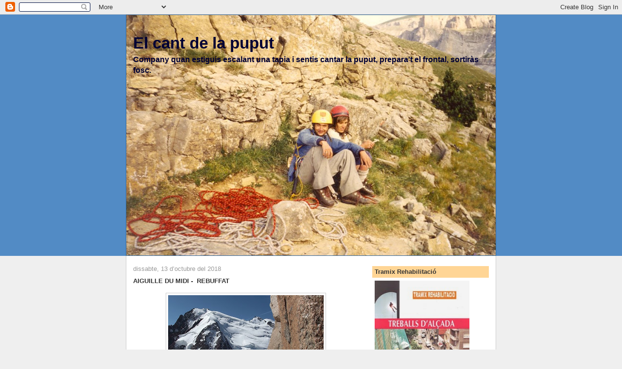

--- FILE ---
content_type: text/html; charset=UTF-8
request_url: https://elcantdelapuput.blogspot.com/2018/10/aiguille-du-midi-rebuffat-super.html
body_size: 14085
content:
<!DOCTYPE html>
<html dir='ltr'>
<head>
<link href='https://www.blogger.com/static/v1/widgets/2944754296-widget_css_bundle.css' rel='stylesheet' type='text/css'/>
<meta content='text/html; charset=UTF-8' http-equiv='Content-Type'/>
<meta content='blogger' name='generator'/>
<link href='https://elcantdelapuput.blogspot.com/favicon.ico' rel='icon' type='image/x-icon'/>
<link href='http://elcantdelapuput.blogspot.com/2018/10/aiguille-du-midi-rebuffat-super.html' rel='canonical'/>
<link rel="alternate" type="application/atom+xml" title="El cant de la puput - Atom" href="https://elcantdelapuput.blogspot.com/feeds/posts/default" />
<link rel="alternate" type="application/rss+xml" title="El cant de la puput - RSS" href="https://elcantdelapuput.blogspot.com/feeds/posts/default?alt=rss" />
<link rel="service.post" type="application/atom+xml" title="El cant de la puput - Atom" href="https://www.blogger.com/feeds/728413841991797850/posts/default" />

<link rel="alternate" type="application/atom+xml" title="El cant de la puput - Atom" href="https://elcantdelapuput.blogspot.com/feeds/5014556030119914057/comments/default" />
<!--Can't find substitution for tag [blog.ieCssRetrofitLinks]-->
<link href='https://blogger.googleusercontent.com/img/b/R29vZ2xl/AVvXsEiXtEkjez1awW1WtG_-aTtLAmTdaKhl0iCPqkQ5ER7qDC8LcVZsCeLyqKdXRzM12tJ-NDcvnkvo0K7Byd58WWdebFx4SywDdeH1N7UsR3I8WT3ZoPtAEUJDRWMLdkHxHo99IAStec7n8ZM/s320/00011%25281%2529.jpg' rel='image_src'/>
<meta content='http://elcantdelapuput.blogspot.com/2018/10/aiguille-du-midi-rebuffat-super.html' property='og:url'/>
<meta content='El cant de la puput' property='og:title'/>
<meta content='AIGUILLE DU MIDI -  REBUFFAT         Super clàssica als Alps, roca i entorn excepcionals.             L&#39;aresta que ens porta a peu de via.  ...' property='og:description'/>
<meta content='https://blogger.googleusercontent.com/img/b/R29vZ2xl/AVvXsEiXtEkjez1awW1WtG_-aTtLAmTdaKhl0iCPqkQ5ER7qDC8LcVZsCeLyqKdXRzM12tJ-NDcvnkvo0K7Byd58WWdebFx4SywDdeH1N7UsR3I8WT3ZoPtAEUJDRWMLdkHxHo99IAStec7n8ZM/w1200-h630-p-k-no-nu/00011%25281%2529.jpg' property='og:image'/>
<title>El cant de la puput</title>
<style id='page-skin-1' type='text/css'><!--
/*
-----------------------------------------------
Blogger Template Style
Name:     Denim
Designer: Darren Delaye
URL:      www.DarrenDelaye.com
Date:     11 Jul 2006
-----------------------------------------------
*/
body {
background: #efefef;
margin: 0;
padding: 0px;
font: x-small Verdana, Arial;
text-align: center;
color: #333333;
font-size/* */:/**/small;
font-size: /**/small;
}
a:link {
color: #336699;
}
a:visited {
color: #336699;
}
a img {
border-width: 0;
}
#outer-wrapper {
font: normal normal 99% Verdana, sans-serif;
}
/* Header
----------------------------------------------- */
#header-wrapper {
margin:0;
padding: 0;
background-color: #528bc5;
text-align: left;
}
#header {
width: 760px;
margin: 0 auto;
background-color: #336699;
border: 1px solid #336699;
color: #000033;
padding: 0;
font: normal bold 254% Trebuchet, Trebuchet MS, Arial, sans-serif;
}
h1.title {
padding-top: 38px;
margin: 0 14px .1em;
line-height: 1.2em;
font-size: 100%;
}
h1.title a, h1.title a:visited {
color: #000033;
text-decoration: none;
}
#header .description {
display: block;
margin: 0 14px;
padding: 0 0 40px;
line-height: 1.4em;
font-size: 50%;
}
/* Content
----------------------------------------------- */
.clear {
clear: both;
}
#content-wrapper {
width: 760px;
margin: 0 auto;
padding: 0 0 15px;
text-align: left;
background-color: #ffffff;
border: 1px solid #cccccc;
border-top: 0;
}
#main-wrapper {
margin-left: 14px;
width: 464px;
float: left;
background-color: #ffffff;
display: inline;       /* fix for doubling margin in IE */
word-wrap: break-word; /* fix for long text breaking sidebar float in IE */
overflow: hidden;      /* fix for long non-text content breaking IE sidebar float */
}
#sidebar-wrapper {
margin-right: 14px;
width: 240px;
float: right;
background-color: #ffffff;
display: inline;       /* fix for doubling margin in IE */
word-wrap: break-word; /* fix for long text breaking sidebar float in IE */
overflow: hidden;      /* fix for long non-text content breaking IE sidebar float */
}
/* Headings
----------------------------------------------- */
h2, h3 {
margin: 0;
}
/* Posts
----------------------------------------------- */
.date-header {
margin: 1.5em 0 0;
font-weight: normal;
color: #999999;
font-size: 100%;
}
.post {
margin: 0 0 1.5em;
padding-bottom: 1.5em;
}
.post-title {
margin: 0;
padding: 0;
font-size: 125%;
font-weight: bold;
line-height: 1.1em;
}
.post-title a, .post-title a:visited, .post-title strong {
text-decoration: none;
color: #333333;
font-weight: bold;
}
.post div {
margin: 0 0 .75em;
line-height: 1.3em;
}
.post-footer {
margin: -.25em 0 0;
color: #333333;
font-size: 87%;
}
.post-footer .span {
margin-right: .3em;
}
.post img, table.tr-caption-container {
padding: 4px;
border: 1px solid #cccccc;
}
.tr-caption-container img {
border: none;
padding: 0;
}
.post blockquote {
margin: 1em 20px;
}
.post blockquote p {
margin: .75em 0;
}
/* Comments
----------------------------------------------- */
#comments h4 {
margin: 1em 0;
color: #999999;
}
#comments h4 strong {
font-size: 110%;
}
#comments-block {
margin: 1em 0 1.5em;
line-height: 1.3em;
}
#comments-block dt {
margin: .5em 0;
}
#comments-block dd {
margin: .25em 0 0;
}
#comments-block dd.comment-footer {
margin: -.25em 0 2em;
line-height: 1.4em;
font-size: 78%;
}
#comments-block dd p {
margin: 0 0 .75em;
}
.deleted-comment {
font-style:italic;
color:gray;
}
.feed-links {
clear: both;
line-height: 2.5em;
}
#blog-pager-newer-link {
float: left;
}
#blog-pager-older-link {
float: right;
}
#blog-pager {
text-align: center;
}
/* Sidebar Content
----------------------------------------------- */
.sidebar h2 {
margin: 1.6em 0 .5em;
padding: 4px 5px;
background-color: #ffd595;
font-size: 100%;
color: #333333;
}
.sidebar ul {
margin: 0;
padding: 0;
list-style: none;
}
.sidebar li {
margin: 0;
padding-top: 0;
padding-right: 0;
padding-bottom: .5em;
padding-left: 15px;
text-indent: -15px;
line-height: 1.5em;
}
.sidebar {
color: #333333;
line-height:1.3em;
}
.sidebar .widget {
margin-bottom: 1em;
}
.sidebar .widget-content {
margin: 0 5px;
}
/* Profile
----------------------------------------------- */
.profile-img {
float: left;
margin-top: 0;
margin-right: 5px;
margin-bottom: 5px;
margin-left: 0;
padding: 4px;
border: 1px solid #cccccc;
}
.profile-data {
margin:0;
text-transform:uppercase;
letter-spacing:.1em;
font-weight: bold;
line-height: 1.6em;
font-size: 78%;
}
.profile-datablock {
margin:.5em 0 .5em;
}
.profile-textblock {
margin: 0.5em 0;
line-height: 1.6em;
}
/* Footer
----------------------------------------------- */
#footer {
clear: both;
text-align: center;
color: #333333;
}
#footer .widget {
margin:.5em;
padding-top: 20px;
font-size: 85%;
line-height: 1.5em;
text-align: left;
}

--></style>
<link href='https://www.blogger.com/dyn-css/authorization.css?targetBlogID=728413841991797850&amp;zx=a333e9b1-3059-43b4-b5d6-cdda6f1eb430' media='none' onload='if(media!=&#39;all&#39;)media=&#39;all&#39;' rel='stylesheet'/><noscript><link href='https://www.blogger.com/dyn-css/authorization.css?targetBlogID=728413841991797850&amp;zx=a333e9b1-3059-43b4-b5d6-cdda6f1eb430' rel='stylesheet'/></noscript>
<meta name='google-adsense-platform-account' content='ca-host-pub-1556223355139109'/>
<meta name='google-adsense-platform-domain' content='blogspot.com'/>

</head>
<body>
<div class='navbar section' id='navbar'><div class='widget Navbar' data-version='1' id='Navbar1'><script type="text/javascript">
    function setAttributeOnload(object, attribute, val) {
      if(window.addEventListener) {
        window.addEventListener('load',
          function(){ object[attribute] = val; }, false);
      } else {
        window.attachEvent('onload', function(){ object[attribute] = val; });
      }
    }
  </script>
<div id="navbar-iframe-container"></div>
<script type="text/javascript" src="https://apis.google.com/js/platform.js"></script>
<script type="text/javascript">
      gapi.load("gapi.iframes:gapi.iframes.style.bubble", function() {
        if (gapi.iframes && gapi.iframes.getContext) {
          gapi.iframes.getContext().openChild({
              url: 'https://www.blogger.com/navbar/728413841991797850?po\x3d5014556030119914057\x26origin\x3dhttps://elcantdelapuput.blogspot.com',
              where: document.getElementById("navbar-iframe-container"),
              id: "navbar-iframe"
          });
        }
      });
    </script><script type="text/javascript">
(function() {
var script = document.createElement('script');
script.type = 'text/javascript';
script.src = '//pagead2.googlesyndication.com/pagead/js/google_top_exp.js';
var head = document.getElementsByTagName('head')[0];
if (head) {
head.appendChild(script);
}})();
</script>
</div></div>
<div id='outer-wrapper'><div id='wrap2'>
<!-- skip links for text browsers -->
<span id='skiplinks' style='display:none;'>
<a href='#main'>skip to main </a> |
      <a href='#sidebar'>skip to sidebar</a>
</span>
<div id='header-wrapper'>
<div class='header section' id='header'><div class='widget Header' data-version='1' id='Header1'>
<div id='header-inner' style='background-image: url("https://blogger.googleusercontent.com/img/b/R29vZ2xl/AVvXsEgq19_fZODAkOkdWLvhO8lozLJwfy664oL_TZYlkdfL1drLhQ8QwMk1gf5AOMtynQ7R11vhTfTlBdrrW4H1_PKTvHjwpAN0j9mdfegTszx6K40DVjIFr-m7SpzU4zkL-FWhoa72zwMJOPY/s760/escanear0017.jpg"); background-position: left; width: 760px; min-height: 495px; _height: 495px; background-repeat: no-repeat; '>
<div class='titlewrapper' style='background: transparent'>
<h1 class='title' style='background: transparent; border-width: 0px'>
<a href='https://elcantdelapuput.blogspot.com/'>
El cant de la puput
</a>
</h1>
</div>
<div class='descriptionwrapper'>
<p class='description'><span>Company quan estiguis escalant una tapia i sentis cantar la puput, prepara't el frontal, sortiràs fosc.</span></p>
</div>
</div>
</div></div>
</div>
<div id='content-wrapper'>
<div id='crosscol-wrapper' style='text-align:center'>
<div class='crosscol no-items section' id='crosscol'></div>
</div>
<div id='main-wrapper'>
<div class='main section' id='main'><div class='widget Blog' data-version='1' id='Blog1'>
<div class='blog-posts hfeed'>

          <div class="date-outer">
        
<h2 class='date-header'><span>dissabte, 13 d&#8217;octubre del 2018</span></h2>

          <div class="date-posts">
        
<div class='post-outer'>
<div class='post hentry uncustomized-post-template' itemprop='blogPost' itemscope='itemscope' itemtype='http://schema.org/BlogPosting'>
<meta content='https://blogger.googleusercontent.com/img/b/R29vZ2xl/AVvXsEiXtEkjez1awW1WtG_-aTtLAmTdaKhl0iCPqkQ5ER7qDC8LcVZsCeLyqKdXRzM12tJ-NDcvnkvo0K7Byd58WWdebFx4SywDdeH1N7UsR3I8WT3ZoPtAEUJDRWMLdkHxHo99IAStec7n8ZM/s320/00011%25281%2529.jpg' itemprop='image_url'/>
<meta content='728413841991797850' itemprop='blogId'/>
<meta content='5014556030119914057' itemprop='postId'/>
<a name='5014556030119914057'></a>
<div class='post-header'>
<div class='post-header-line-1'></div>
</div>
<div class='post-body entry-content' id='post-body-5014556030119914057' itemprop='description articleBody'>
<b>AIGUILLE DU MIDI -&nbsp; REBUFFAT</b><br />
<br />
<div class="separator" style="clear: both; text-align: center;">
<a href="https://blogger.googleusercontent.com/img/b/R29vZ2xl/AVvXsEiXtEkjez1awW1WtG_-aTtLAmTdaKhl0iCPqkQ5ER7qDC8LcVZsCeLyqKdXRzM12tJ-NDcvnkvo0K7Byd58WWdebFx4SywDdeH1N7UsR3I8WT3ZoPtAEUJDRWMLdkHxHo99IAStec7n8ZM/s1600/00011%25281%2529.jpg" imageanchor="1" style="margin-left: 1em; margin-right: 1em;"><img border="0" data-original-height="900" data-original-width="1600" height="180" src="https://blogger.googleusercontent.com/img/b/R29vZ2xl/AVvXsEiXtEkjez1awW1WtG_-aTtLAmTdaKhl0iCPqkQ5ER7qDC8LcVZsCeLyqKdXRzM12tJ-NDcvnkvo0K7Byd58WWdebFx4SywDdeH1N7UsR3I8WT3ZoPtAEUJDRWMLdkHxHo99IAStec7n8ZM/s320/00011%25281%2529.jpg" width="320" /></a></div>
<br />
<br />
<br />
<br />
Super clàssica als Alps, roca i entorn excepcionals.<br />
<br />
<div class="separator" style="clear: both; text-align: center;">
</div>
<br />
<div class="separator" style="clear: both; text-align: center;">
<a href="https://blogger.googleusercontent.com/img/b/R29vZ2xl/AVvXsEguLcE6kLNPGiHsRAkyg70HdqNK0TXBApd1Sk6MO8_j97V_QWy85a-AyF0T8_vqdsXuyxXziTGcQOg1ztOiJFDZNaVEz0xc-UjSu18l6Icw56CGHEfxIpOZqJCBHJ1Zig7in6BB_FxKy64/s1600/00019%25283%2529.jpg" imageanchor="1" style="margin-left: 1em; margin-right: 1em;"><img border="0" data-original-height="900" data-original-width="1600" height="180" src="https://blogger.googleusercontent.com/img/b/R29vZ2xl/AVvXsEguLcE6kLNPGiHsRAkyg70HdqNK0TXBApd1Sk6MO8_j97V_QWy85a-AyF0T8_vqdsXuyxXziTGcQOg1ztOiJFDZNaVEz0xc-UjSu18l6Icw56CGHEfxIpOZqJCBHJ1Zig7in6BB_FxKy64/s320/00019%25283%2529.jpg" width="320" /></a></div>
&nbsp; &nbsp;<br />
L'aresta que ens porta a peu de via.<br />
<br />
<div class="separator" style="clear: both; text-align: center;">
<a href="https://blogger.googleusercontent.com/img/b/R29vZ2xl/AVvXsEjrMO6VgmjbQtQJO0baD8T-V9BtejCHCpq2rDn3znMQTTE5soYAFkHiu5SdgPqiAOyWOTt1iCudNGq99CJWSJm2v0VMwTDh_EgUduoRiTaqqDp6bG5XSLxZP2bf-h5E7wbWdcY6sXbfGBo/s1600/00008%25282%2529.jpg" imageanchor="1" style="margin-left: 1em; margin-right: 1em;"><img border="0" data-original-height="900" data-original-width="1600" height="180" src="https://blogger.googleusercontent.com/img/b/R29vZ2xl/AVvXsEjrMO6VgmjbQtQJO0baD8T-V9BtejCHCpq2rDn3znMQTTE5soYAFkHiu5SdgPqiAOyWOTt1iCudNGq99CJWSJm2v0VMwTDh_EgUduoRiTaqqDp6bG5XSLxZP2bf-h5E7wbWdcY6sXbfGBo/s320/00008%25282%2529.jpg" width="320" /></a></div>
<br />
<br />
<br />
<br />
Sota el famós sostre.<br />
<br />
<div class="separator" style="clear: both; text-align: center;">
<a href="https://blogger.googleusercontent.com/img/b/R29vZ2xl/AVvXsEijCClSGcr1JkZBDK7cMYsR-9yBYHlPzem91nXzn9gMSIYa1INhSzHv5uh0yMlKRZq_gHbMgw8SHw1Amcu-D_Et2H8Z5uolxHxR3LjZMp_0Bu7OZHFDm7b2ZnjAaDSLA3nzzmM9NL-0Lig/s1600/00011%25285%2529.jpg" imageanchor="1" style="margin-left: 1em; margin-right: 1em;"><img border="0" data-original-height="900" data-original-width="1600" height="180" src="https://blogger.googleusercontent.com/img/b/R29vZ2xl/AVvXsEijCClSGcr1JkZBDK7cMYsR-9yBYHlPzem91nXzn9gMSIYa1INhSzHv5uh0yMlKRZq_gHbMgw8SHw1Amcu-D_Et2H8Z5uolxHxR3LjZMp_0Bu7OZHFDm7b2ZnjAaDSLA3nzzmM9NL-0Lig/s320/00011%25285%2529.jpg" width="320" /></a></div>
<br />
La tirada de la fissura en "S".<br />
<br />
<div class="separator" style="clear: both; text-align: center;">
<a href="https://blogger.googleusercontent.com/img/b/R29vZ2xl/AVvXsEiMlLfDgdTTmL2tcuRB6490N6iiz0rnkdyORD6YR-m3NAuQoGvRSDr-ZS2EYfN8twtBcCohXZjhbn62zs5-1Fr26v4P16ZzLCYyHnjPlYh2x6Ko8y_J4bbo3lUbkMu9-aZY4MWNJTvCNrM/s1600/00011%25283%2529.jpg" imageanchor="1" style="margin-left: 1em; margin-right: 1em;"><img border="0" data-original-height="900" data-original-width="1600" height="180" src="https://blogger.googleusercontent.com/img/b/R29vZ2xl/AVvXsEiMlLfDgdTTmL2tcuRB6490N6iiz0rnkdyORD6YR-m3NAuQoGvRSDr-ZS2EYfN8twtBcCohXZjhbn62zs5-1Fr26v4P16ZzLCYyHnjPlYh2x6Ko8y_J4bbo3lUbkMu9-aZY4MWNJTvCNrM/s320/00011%25283%2529.jpg" width="320" /></a></div>
<br />
<div class="separator" style="clear: both; text-align: center;">
<a href="https://blogger.googleusercontent.com/img/b/R29vZ2xl/AVvXsEh3i34Wjqjs9RR917wvNcXntP-uSV20jEswmdoJH5SZwUpF3SysS0L4HnStj9I9L-ygAg68FQKMzcmXcoa8zwZfL0T_IVgOFgBKRr4YmKGyIjXuJ8McMYbFkz1o3X4ctKGnV3gdRkV4Ko4/s1600/00012%25284%2529.jpg" imageanchor="1" style="margin-left: 1em; margin-right: 1em;"><img border="0" data-original-height="900" data-original-width="1600" height="180" src="https://blogger.googleusercontent.com/img/b/R29vZ2xl/AVvXsEh3i34Wjqjs9RR917wvNcXntP-uSV20jEswmdoJH5SZwUpF3SysS0L4HnStj9I9L-ygAg68FQKMzcmXcoa8zwZfL0T_IVgOFgBKRr4YmKGyIjXuJ8McMYbFkz1o3X4ctKGnV3gdRkV4Ko4/s320/00012%25284%2529.jpg" width="320" /></a></div>
<br />
<div class="separator" style="clear: both; text-align: center;">
<a href="https://blogger.googleusercontent.com/img/b/R29vZ2xl/AVvXsEgpSeNLVzWix_aGEcphZefTTIJZee5H321iB1uz2f-o6ZPymm76l_MCiPPFoKMT_un2hY2wVSgcaDUj9YkBD1tSPQg1jvZcOuAspgeiwFr17a0DrjIG4bmqiPdBCRDMd7HGdL1Erdl0TDQ/s1600/00014%25281%2529.jpg" imageanchor="1" style="margin-left: 1em; margin-right: 1em;"><img border="0" data-original-height="900" data-original-width="1600" height="180" src="https://blogger.googleusercontent.com/img/b/R29vZ2xl/AVvXsEgpSeNLVzWix_aGEcphZefTTIJZee5H321iB1uz2f-o6ZPymm76l_MCiPPFoKMT_un2hY2wVSgcaDUj9YkBD1tSPQg1jvZcOuAspgeiwFr17a0DrjIG4bmqiPdBCRDMd7HGdL1Erdl0TDQ/s320/00014%25281%2529.jpg" width="320" /></a></div>
<br />
<br />
<br />
<div class="separator" style="clear: both; text-align: center;">
<a href="https://blogger.googleusercontent.com/img/b/R29vZ2xl/AVvXsEgtW3jqL8RDgVXK6uhR7wimvTlrZ_xgojdHcxJpc5MIVEiJh3Uz0VFVP4fERfflE_tZ-bHW2Xf4I-FTMj_Gou2oF9bIkxt-LUB_lDMWL1XJ3onTCGqcv_R7gzZTSfRAyoGWpCuG9t3i1Q8/s1600/00015%25283%2529.jpg" imageanchor="1" style="margin-left: 1em; margin-right: 1em;"><img border="0" data-original-height="900" data-original-width="1600" height="180" src="https://blogger.googleusercontent.com/img/b/R29vZ2xl/AVvXsEgtW3jqL8RDgVXK6uhR7wimvTlrZ_xgojdHcxJpc5MIVEiJh3Uz0VFVP4fERfflE_tZ-bHW2Xf4I-FTMj_Gou2oF9bIkxt-LUB_lDMWL1XJ3onTCGqcv_R7gzZTSfRAyoGWpCuG9t3i1Q8/s320/00015%25283%2529.jpg" width="320" /></a></div>
<br />
Vista de l'aresta de les Còsmiques.<br />
<br />
<div class="separator" style="clear: both; text-align: center;">
<a href="https://blogger.googleusercontent.com/img/b/R29vZ2xl/AVvXsEhJcZ4l0kJ5SVbY1cKXhkV2AAvaTzivgTXt03ab67JieOTvq73ioDXppeG1j1VCl_MxLs5fg-3VI9YDPSA4UV8SYd-NTiZhdBTyw3i8BrkDSW0r74YvDFwkMEPpoAcIjc2WGpM2bXrqUlg/s1600/00017%25284%2529.jpg" imageanchor="1" style="margin-left: 1em; margin-right: 1em;"><img border="0" data-original-height="900" data-original-width="1600" height="180" src="https://blogger.googleusercontent.com/img/b/R29vZ2xl/AVvXsEhJcZ4l0kJ5SVbY1cKXhkV2AAvaTzivgTXt03ab67JieOTvq73ioDXppeG1j1VCl_MxLs5fg-3VI9YDPSA4UV8SYd-NTiZhdBTyw3i8BrkDSW0r74YvDFwkMEPpoAcIjc2WGpM2bXrqUlg/s320/00017%25284%2529.jpg" width="320" /></a></div>
&nbsp;Des de dalt del cim un petit rapel ens portarà als miradors on ens esperen els companys.&nbsp; <br />
<div style='clear: both;'></div>
</div>
<div class='post-footer'>
<div class='post-footer-line post-footer-line-1'>
<span class='post-author vcard'>
Publicat per
<span class='fn' itemprop='author' itemscope='itemscope' itemtype='http://schema.org/Person'>
<meta content='https://www.blogger.com/profile/06141295877905656434' itemprop='url'/>
<a class='g-profile' href='https://www.blogger.com/profile/06141295877905656434' rel='author' title='author profile'>
<span itemprop='name'>la puput</span>
</a>
</span>
</span>
<span class='post-timestamp'>
a
<meta content='http://elcantdelapuput.blogspot.com/2018/10/aiguille-du-midi-rebuffat-super.html' itemprop='url'/>
<a class='timestamp-link' href='https://elcantdelapuput.blogspot.com/2018/10/aiguille-du-midi-rebuffat-super.html' rel='bookmark' title='permanent link'><abbr class='published' itemprop='datePublished' title='2018-10-13T09:52:00-07:00'>9:52</abbr></a>
</span>
<span class='post-comment-link'>
</span>
<span class='post-icons'>
<span class='item-action'>
<a href='https://www.blogger.com/email-post/728413841991797850/5014556030119914057' title='Enviar missatge per correu electrònic'>
<img alt='' class='icon-action' height='13' src='https://resources.blogblog.com/img/icon18_email.gif' width='18'/>
</a>
</span>
<span class='item-control blog-admin pid-1818196782'>
<a href='https://www.blogger.com/post-edit.g?blogID=728413841991797850&postID=5014556030119914057&from=pencil' title='Modificar el missatge'>
<img alt='' class='icon-action' height='18' src='https://resources.blogblog.com/img/icon18_edit_allbkg.gif' width='18'/>
</a>
</span>
</span>
<div class='post-share-buttons goog-inline-block'>
</div>
</div>
<div class='post-footer-line post-footer-line-2'>
<span class='post-labels'>
</span>
</div>
<div class='post-footer-line post-footer-line-3'>
<span class='post-location'>
</span>
</div>
</div>
</div>
<div class='comments' id='comments'>
<a name='comments'></a>
<h4>1 comentari:</h4>
<div id='Blog1_comments-block-wrapper'>
<dl class='avatar-comment-indent' id='comments-block'>
<dt class='comment-author ' id='c2732455337630176613'>
<a name='c2732455337630176613'></a>
<div class="avatar-image-container avatar-stock"><span dir="ltr"><img src="//resources.blogblog.com/img/blank.gif" width="35" height="35" alt="" title="An&ograve;nim">

</span></div>
Anònim
ha dit...
</dt>
<dd class='comment-body' id='Blog1_cmt-2732455337630176613'>
<p>
Hello Everybody,<br />My name is Mrs Sharon Sim. I live in Singapore and i am a happy woman today? and i told my self that any lender that rescue my family from our poor situation, i will refer any person that is looking for loan to him, he gave me happiness to me and my family, i was in need of a loan of $250,000.00 to start my life all over as i am a single mother with 3 kids I met this honest and GOD fearing man loan lender that help me with a loan of $250,000.00 SG. Dollar, he is a GOD fearing man, if you are in need of loan and you will pay back the loan please contact him tell him that is Mrs Sharon, that refer you to him. contact Dr Purva Pius, call/whats-App Contact Number +918929509036 via email:(urgentloan22@gmail.com) Thank you.
</p>
</dd>
<dd class='comment-footer'>
<span class='comment-timestamp'>
<a href='https://elcantdelapuput.blogspot.com/2018/10/aiguille-du-midi-rebuffat-super.html?showComment=1556775125291#c2732455337630176613' title='comment permalink'>
1 de maig del 2019, a les 22:32
</a>
<span class='item-control blog-admin pid-610298922'>
<a class='comment-delete' href='https://www.blogger.com/comment/delete/728413841991797850/2732455337630176613' title='Suprimeix el comentari'>
<img src='https://resources.blogblog.com/img/icon_delete13.gif'/>
</a>
</span>
</span>
</dd>
</dl>
</div>
<p class='comment-footer'>
<a href='https://www.blogger.com/comment/fullpage/post/728413841991797850/5014556030119914057' onclick=''>Publica un comentari a l'entrada</a>
</p>
</div>
</div>

        </div></div>
      
</div>
<div class='blog-pager' id='blog-pager'>
<span id='blog-pager-newer-link'>
<a class='blog-pager-newer-link' href='https://elcantdelapuput.blogspot.com/2019/10/blog-post.html' id='Blog1_blog-pager-newer-link' title='Entrada més recent'>Entrada més recent</a>
</span>
<span id='blog-pager-older-link'>
<a class='blog-pager-older-link' href='https://elcantdelapuput.blogspot.com/2018/09/la-peigne-lepidopteres-bonica-escalada.html' id='Blog1_blog-pager-older-link' title='Entrada més antiga'>Entrada més antiga</a>
</span>
<a class='home-link' href='https://elcantdelapuput.blogspot.com/'>Inici</a>
</div>
<div class='clear'></div>
<div class='post-feeds'>
<div class='feed-links'>
Subscriure's a:
<a class='feed-link' href='https://elcantdelapuput.blogspot.com/feeds/5014556030119914057/comments/default' target='_blank' type='application/atom+xml'>Comentaris del missatge (Atom)</a>
</div>
</div>
</div></div>
</div>
<div id='sidebar-wrapper'>
<div class='sidebar section' id='sidebar'><div class='widget Image' data-version='1' id='Image1'>
<h2>Tramix Rehabilitació</h2>
<div class='widget-content'>
<a href='http://tramixrehabilitacio.com/inici/'>
<img alt='Tramix Rehabilitació' height='240' id='Image1_img' src='https://blogger.googleusercontent.com/img/b/R29vZ2xl/AVvXsEj0UxCsBtZjay1ULUryyRsrabSWypmH7suxMupFl8jFPdVBIAWnjG9pZBTpoXC6q7kC6NGvk0sQ-osFP8CMT07-wvRYx7hftfarZsxE-hPG4LYs-fKAyc8xvdfe0zhbL1L4EFpeDcCPRdw/s1600/Tramix+r2.jpg' width='195'/>
</a>
<br/>
</div>
<div class='clear'></div>
</div><div class='widget BlogList' data-version='1' id='BlogList1'>
<h2 class='title'>rocacalenta.com</h2>
<div class='widget-content'>
<div class='blog-list-container' id='BlogList1_container'>
<ul id='BlogList1_blogs'>
<li style='display: block;'>
<div class='blog-icon'>
<img data-lateloadsrc='https://lh3.googleusercontent.com/blogger_img_proxy/AEn0k_uO9OtbCY318hgP0s1CpjKqePJnBO73cpv6ZI_opKBzQqGOmOJ9IS-LWYdF6JiE8GKLe2zItWhk8WRG3wPuy-toyn1IY0N5NhC9Hs7jBWzY=s16-w16-h16' height='16' width='16'/>
</div>
<div class='blog-content'>
<div class='blog-title'>
<a href='https://jaumegrimp2.blogspot.com/' target='_blank'>
Jaumegrimp 2</a>
</div>
<div class='item-content'>
<div class='item-thumbnail'>
<a href='https://jaumegrimp2.blogspot.com/' target='_blank'>
<img alt='' border='0' height='72' src='https://blogger.googleusercontent.com/img/b/R29vZ2xl/AVvXsEh1S963zgdp_XN510SS8aNPxk_Q6AZkgxr48Y_dOUeBAHRvWOBdSpZP1yCtafjzcYMu_Yg_8nyycf8-HBdrOhvwhhbJo4lTGjhqlf9KhkVjdRqOOqiUn4X320qg3pBxH3iUx_irRzdrdJZWElWT90RIqwlePGmru2asqY-DEXAFih-D2fBKOgs1x6fanS-_/s72-w640-h480-c/IMG_8811.JPG' width='72'/>
</a>
</div>
<span class='item-title'>
<a href='https://jaumegrimp2.blogspot.com/2026/01/vidal-farreny-al-cilindre-entrant-pel.html' target='_blank'>
Vidal - Farreny al Cilindre entrant pel Cilindret, via Per la Canalla. 
24-01-2025.
</a>
</span>
</div>
</div>
<div style='clear: both;'></div>
</li>
<li style='display: block;'>
<div class='blog-icon'>
<img data-lateloadsrc='https://lh3.googleusercontent.com/blogger_img_proxy/AEn0k_uQ0didC4f7QkitXHjIMbiSyHTIfpruSfelA9LuwUBKoj9AFedQS6LW6RUyK6iPfJ5GUJI-JBXzCYAh8bGV8FlfEH1tjdn-=s16-w16-h16' height='16' width='16'/>
</div>
<div class='blog-content'>
<div class='blog-title'>
<a href='https://rocacalenta.com' target='_blank'>
Roca Calenta</a>
</div>
<div class='item-content'>
<span class='item-title'>
<a href='https://rocacalenta.com/2026/01/tourism.html' target='_blank'>
Tourism a la Roca de sobre l&#8217;estació superior del funicular (Montserrat)
</a>
</span>
</div>
</div>
<div style='clear: both;'></div>
</li>
<li style='display: block;'>
<div class='blog-icon'>
<img data-lateloadsrc='https://lh3.googleusercontent.com/blogger_img_proxy/AEn0k_udQ2PI3Gn_oD2rGpqi-LSL2-nNsz6h9nbkIwCHw2kwglkrnPVpO_ofmVDHFAvV6nlQbamSSPsiPLpl49FuBIU0WAovIHfuJwCKGb44HAhx8Rk_=s16-w16-h16' height='16' width='16'/>
</div>
<div class='blog-content'>
<div class='blog-title'>
<a href='https://fuertescabassa.blogspot.com/' target='_blank'>
Manel&Ita</a>
</div>
<div class='item-content'>
<div class='item-thumbnail'>
<a href='https://fuertescabassa.blogspot.com/' target='_blank'>
<img alt='' border='0' height='72' src='https://blogger.googleusercontent.com/img/b/R29vZ2xl/AVvXsEgtpQAda9EMSI_q81hpUvBjU6h6uqZw2_bJTf5cteZUAl7Q44ODCgV29NvuKBABwYGdbJp6EQ6wGbCCyk1tGktQNOAANriHSAc8y2Rp6zYp1lbtW4xrvvvaPSLTRa-U7tN-1zn_Aq9-8UDzcEeiNZKZNebPKjd-jZ5ZxK-HDL8JofnKwBN853PbiJOXwZo/s72-w480-h640-c/Montserrat_-_Collbato%CC%81_-_Els_Graus-_Via_Joc_de_Nens_entrant_per_la_Via_Cami%CC%81_Esbardissat_-_Manel_&_Ita.jpg' width='72'/>
</a>
</div>
<span class='item-title'>
<a href='https://fuertescabassa.blogspot.com/2026/01/via-joc-de-nens-entrant-per-la-via-cami.html' target='_blank'>
Via Joc de Nens entrant per la via Camí Esbardissat - Els Graus - Collbató 
- Montserrat - 15/01/2026
</a>
</span>
</div>
</div>
<div style='clear: both;'></div>
</li>
<li style='display: block;'>
<div class='blog-icon'>
<img data-lateloadsrc='https://lh3.googleusercontent.com/blogger_img_proxy/AEn0k_veDO1t4u5h60KJaYzHvMclQop7UgIhfDQIW06kAJgvfTr1WGg6xfSBLqiWx4UVf0RCjJ74ybDj1gEEaU624mbL_X_R_HYCVMjY-4FEUQp6=s16-w16-h16' height='16' width='16'/>
</div>
<div class='blog-content'>
<div class='blog-title'>
<a href='http://festadelpaca.blogspot.com/' target='_blank'>
LA FESTA DEL PACA</a>
</div>
<div class='item-content'>
<div class='item-thumbnail'>
<a href='http://festadelpaca.blogspot.com/' target='_blank'>
<img alt='' border='0' height='72' src='https://blogger.googleusercontent.com/img/b/R29vZ2xl/AVvXsEi56oAmNiQkC4UYV01PGV4iDhpWGHFLOG6KomzSMHW4KCXmvLE7wVv7mIvbjuz2c1mM5lx0YASkG9UCcMpkNg-o-O9qkztbuzbJpv2dUF0WpulfNpLub1pko1JW5YruSWeDQRFTzLakO9T9ByF3xUeRJIvcsMP8KHJIoL33F5FrHMybuBmGeXzHN3Ptz6Du/s72-c/20250911_111602.jpg' width='72'/>
</a>
</div>
<span class='item-title'>
<a href='http://festadelpaca.blogspot.com/2025/11/les-agulles-doden.html' target='_blank'>
LES AGULLES D,ODEN
</a>
</span>
</div>
</div>
<div style='clear: both;'></div>
</li>
<li style='display: block;'>
<div class='blog-icon'>
<img data-lateloadsrc='https://lh3.googleusercontent.com/blogger_img_proxy/AEn0k_sojKrNP1yeNYG60CE2k42ZQvWa8evqTl7WJGrrSsanwIOYU4s-8CPXzAmw4XuJDguQIUZHNv2RVt-cf6eyUbmZvPz269rHBnkj3UdD=s16-w16-h16' height='16' width='16'/>
</div>
<div class='blog-content'>
<div class='blog-title'>
<a href='https://laliquim.blogspot.com/' target='_blank'>
Escalant pel món</a>
</div>
<div class='item-content'>
<span class='item-title'>
<a href='https://laliquim.blogspot.com/2025/04/rutes-en-bici-de-carretera-per.html' target='_blank'>
RUTES EN BICI DE CARRETERA PER
</a>
</span>
</div>
</div>
<div style='clear: both;'></div>
</li>
</ul>
<div class='clear'></div>
</div>
</div>
</div><div class='widget LinkList' data-version='1' id='LinkList1'>
<h2>Webs d'interés</h2>
<div class='widget-content'>
<ul>
<li><a href='http://tramixrehabilitacio.com/inici/'>Tramix Rehabilitació</a></li>
<li><a href='http://www.tvmountain.com/'>tvmountain</a></li>
<li><a href='http://www.santllors.com/'>Escalades Sant Llorenç</a></li>
<li><a href='http://www.minyons.cat/'>Minyons de Terrassa</a></li>
<li><a href='http://www.ce-terrassa.cat/'>Centre excursionista de Terrassa</a></li>
</ul>
<div class='clear'></div>
</div>
</div><div class='widget LinkList' data-version='1' id='LinkList2'>
<h2>El temps</h2>
<div class='widget-content'>
<ul>
<li><a href='http://www.ohm-chamonix.com/'>Oficina alta muntanya Chamonix</a></li>
<li><a href='http://www.meteo.cat/servmet/index.html'>Meteocat </a></li>
<li><a href='http://freemeteo.com/default.asp?mfvar=CPRAT&pid=306&gid=468902&la=4'>Aemet</a></li>
</ul>
<div class='clear'></div>
</div>
</div><div class='widget HTML' data-version='1' id='HTML1'>
<h2 class='title'>Quina hora és?</h2>
<div class='widget-content'>
<!--- inicio codigo relojesflash.com--->
<table border="0"><tr><td><a href="http://www.relojesflash.com" title="relojes web"><embed style="" width="100" src="//www.relojesflash.com/swf/7.swf" wmode="transparent" height="100" type="application/x-shockwave-flash"><param value="transparent" name="wmode"/></embed></a></td></tr><tr><td align="center"><a href="http://www.relojesflash.com"><img border="0" alt="relojes web gratis" src="https://lh3.googleusercontent.com/blogger_img_proxy/AEn0k_ttVCoguFjX5zPLwbvAHp7Rts2efsSVBQ7oOBF27dLi9glGm9TZ42Nt7pg3yGJr-Sy5yyJjX-8Xu2VztyZ9iD5X8Py5M9qHfKGknhFDM8NzOTxXMz2p=s0-d"></a></td></tr></table>
<!--- fin codigo relojesflash.com--->
</div>
<div class='clear'></div>
</div><div class='widget HTML' data-version='1' id='HTML3'>
<h2 class='title'>Visites</h2>
<div class='widget-content'>
<!-- Codigo contadorgratis.com ver. 4.3 -->
<script language="javascript">
var digit="odw";
var page="f99df718384501d6931a0054ace7e453";
var ide="1224014309";
</script>
<script language="javascript" src="//www.contadorgratis.com/hit.js"></script>
<br/><font size="1"><a href="http://www.contadorgratis.com" target="_blank">Contador gratis</a></font>
<!-- FIN Codigo contadorgratis.com -->
</div>
<div class='clear'></div>
</div></div>
</div>
<!-- spacer for skins that want sidebar and main to be the same height-->
<div class='clear'>&#160;</div>
</div>
<!-- end content-wrapper -->
<div id='footer-wrapper'>
<div class='footer section' id='footer'><div class='widget PopularPosts' data-version='1' id='PopularPosts1'>
<h2>Entrades populars</h2>
<div class='widget-content popular-posts'>
<ul>
<li>
<div class='item-content'>
<div class='item-thumbnail'>
<a href='https://elcantdelapuput.blogspot.com/2015/01/escandalo-publico-la-momia.html' target='_blank'>
<img alt='' border='0' src='https://blogger.googleusercontent.com/img/b/R29vZ2xl/AVvXsEilk4lRk2PJbjxphp-nHd7TOjpfhxTqgxqYCTMrLcubNf-tJfKeopkBoy02yj5fAgcSj3Jbg4E24SsX1kmWE2b08PA1fuZ2mhkIAKcmKUnf80Jvi2W7LDgEVJJjrbbhgeC_h7gAwMYFWIc/w72-h72-p-k-no-nu/10363320_10203916115494642_6924966470298394379_n.jpg'/>
</a>
</div>
<div class='item-title'><a href='https://elcantdelapuput.blogspot.com/2015/01/escandalo-publico-la-momia.html'>ESCANDALO  PUBLICO  A  LA  MÒMIA</a></div>
<div class='item-snippet'>  Magnífic itinerari de la cara sud de la Mòmia, però es que qualsevol itinerari d&#39;aquesta cara és preciós.  Passos bastant obligats i i...</div>
</div>
<div style='clear: both;'></div>
</li>
<li>
<div class='item-content'>
<div class='item-thumbnail'>
<a href='https://elcantdelapuput.blogspot.com/2012/08/blog-post.html' target='_blank'>
<img alt='' border='0' src='https://blogger.googleusercontent.com/img/b/R29vZ2xl/AVvXsEgvFuid4biDW2Xbl2s8BfIT3AJ8jnxYEuB6GR_Fq08bkTHTex0ccPUZee-l1HRdMO8Du7LYHohTNvKqAhsUTBM4zR9s0OBUT3w8-FA8R8izjbjLcdE0KSlaLOuYpMT-L4vdJY-aeEGQN6A/w72-h72-p-k-no-nu/20120809125857(1).jpg'/>
</a>
</div>
<div class='item-title'><a href='https://elcantdelapuput.blogspot.com/2012/08/blog-post.html'>(sense títol)</a></div>
<div class='item-snippet'> Goulotte Chéré       Divertidíssima escalada de gel. Amb el Puji varem agafar a primera hora el telefèric de la Santa Agulla de Midi ( Sant...</div>
</div>
<div style='clear: both;'></div>
</li>
<li>
<div class='item-content'>
<div class='item-thumbnail'>
<a href='https://elcantdelapuput.blogspot.com/2008/10/lagulla-de-la-tempestat.html' target='_blank'>
<img alt='' border='0' src='https://blogger.googleusercontent.com/img/b/R29vZ2xl/AVvXsEjmXQfO9EAhnCV1nTx9MYb97lZmYvgQwldnhBsXx9_5lbJ5O5piWqv5uMzMsJqpl2ukV-nhYp8awtdf5vDMQChTeYoX9GCRyNZJX-u7pECKOebQtb_jy1Szy28F9JdXtVXq0z83_rIYYJI/w72-h72-p-k-no-nu/P1100555.JPG'/>
</a>
</div>
<div class='item-title'><a href='https://elcantdelapuput.blogspot.com/2008/10/lagulla-de-la-tempestat.html'>L'agulla de la tempestat</a></div>
<div class='item-snippet'>El passat 11 d&#39;octubre varem acabar un nou intinerari a la cara nord de l&#39;agulla de la tempestat ( via Llamps i Trons ) .        Pas...</div>
</div>
<div style='clear: both;'></div>
</li>
<li>
<div class='item-content'>
<div class='item-thumbnail'>
<a href='https://elcantdelapuput.blogspot.com/2009/01/gargantua-petites-jorasses.html' target='_blank'>
<img alt='' border='0' src='https://blogger.googleusercontent.com/img/b/R29vZ2xl/AVvXsEhBwUxCTBJLBwURdnd5EldZibu0736QzVkNJt1lcsfmY3-LAWgWzJY6hWyFSOZuqYvr4nxaEx3_hY_fnEgHTeXtbxapWg4OHVKjzxhuqHwH4PIFZ8kFSai8woEhwcU73368fDjp5uDasoY/w72-h72-p-k-no-nu/DSCN0152.JPG'/>
</a>
</div>
<div class='item-title'><a href='https://elcantdelapuput.blogspot.com/2009/01/gargantua-petites-jorasses.html'>GARGANTUA  (Petites Jorasses)</a></div>
<div class='item-snippet'>A un dels llocs mes solitaris del masis, i després d&#180;una patejada de peli , per a aquells que estem acostumats a Montserrat sur, s&#39;arrib...</div>
</div>
<div style='clear: both;'></div>
</li>
<li>
<div class='item-content'>
<div class='item-thumbnail'>
<a href='https://elcantdelapuput.blogspot.com/2013/08/aiguille-de-midi-frendo.html' target='_blank'>
<img alt='' border='0' src='https://blogger.googleusercontent.com/img/b/R29vZ2xl/AVvXsEhjrJFOSwP91I61F3kQt4UACi0n5qpp_yMSvqHPwNpmMqDueqnMHlHpV5P53I21_-lvzyaoYWGBrvXvohwNyKPE4yb4kB03TDVmJaNEZyA1CKUaJIQYsG09KWS2PHHzitTwVQk_fjN01i4/w72-h72-p-k-no-nu/DSC06722.JPG'/>
</a>
</div>
<div class='item-title'><a href='https://elcantdelapuput.blogspot.com/2013/08/aiguille-de-midi-frendo.html'>Aiguille de Midi - Frendo</a></div>
<div class='item-snippet'> Gran&#160; clàsica  alpina, de més de 1.000 mts amb una primera part rocosa i una super segona part de neu i glas. &#160;&#160;               Part inferio...</div>
</div>
<div style='clear: both;'></div>
</li>
<li>
<div class='item-content'>
<div class='item-thumbnail'>
<a href='https://elcantdelapuput.blogspot.com/2009/06/zulu-demente-la-visera.html' target='_blank'>
<img alt='' border='0' src='https://blogger.googleusercontent.com/img/b/R29vZ2xl/AVvXsEjryY-wFhacuc5M4fSKvcpWqVfbpJFNStJCr5XSI2l9Q4Tt-wobSr6YQVV5XRclxzezSp6lu-EPdYNa-1R21cQ9qTFBL0RVhuZWqW4-Y0Prnn0dP3RlLmHKZIlcKtHg5s9rhruy-DUvp7s/w72-h72-p-k-no-nu/P1000131.JPG'/>
</a>
</div>
<div class='item-title'><a href='https://elcantdelapuput.blogspot.com/2009/06/zulu-demente-la-visera.html'>ZULU DEMENTE A LA VISERA</a></div>
<div class='item-snippet'> La Visera es caracteritza pel seu espectacular desplom al tram final, que és per on surt la Zulu.     A partir de la unió amb la Mosquitos ...</div>
</div>
<div style='clear: both;'></div>
</li>
<li>
<div class='item-content'>
<div class='item-thumbnail'>
<a href='https://elcantdelapuput.blogspot.com/2012/09/blog-post.html' target='_blank'>
<img alt='' border='0' src='https://blogger.googleusercontent.com/img/b/R29vZ2xl/AVvXsEgrmnRoCEVBOQfuNmGQzrAX6n4foNY-SuFG6e3ilSXgz4Ed4mBgEMhmoPhX7Xj2I4hx81nliBcms0kXZBqxaCuVrR6XM2d0LsUKmEy1lhxwPMFjZxu1wBTaTYS7UV1iJTsaYN5elfdIxaM/w72-h72-p-k-no-nu/20120813100558(1).jpg'/>
</a>
</div>
<div class='item-title'><a href='https://elcantdelapuput.blogspot.com/2012/09/blog-post.html'>(sense títol)</a></div>
<div class='item-snippet'> Blaitiere, Nabot Leon   Preciosa escalada&#160; amb tota la varietat de passos possibles.  Un entorn impresionant i uns&#160;magnífics companys van f...</div>
</div>
<div style='clear: both;'></div>
</li>
<li>
<div class='item-content'>
<div class='item-title'><a href='https://elcantdelapuput.blogspot.com/2011/09/cap-del-farao-via-tutankamon.html'>Cap del Farao Via Tutankamon</a></div>
<div class='item-snippet'>Cap del Faraó via Tutankamon  from pepe  on Vimeo .</div>
</div>
<div style='clear: both;'></div>
</li>
<li>
<div class='item-content'>
<div class='item-title'><a href='https://elcantdelapuput.blogspot.com/2010/09/via-gam-de-la-paret-de-diables.html'>Via Gam de la paret de Diables</a></div>
<div class='item-snippet'>
</div>
</div>
<div style='clear: both;'></div>
</li>
<li>
<div class='item-content'>
<div class='item-thumbnail'>
<a href='https://elcantdelapuput.blogspot.com/2021/03/viladecavalls-pedrera-de-joan-purull.html' target='_blank'>
<img alt='' border='0' src='https://blogger.googleusercontent.com/img/b/R29vZ2xl/AVvXsEjPj8TSH9PsHKbCvK1FUndtN5RfCssRS6S5aOrseUKAr_wksMcf5rmauVx4sUTNJEUUoNMo2VRHiTbRd46NSnkTTRRyW-pLttCfP-Vy9BRDLYTLzG_Hp9Cm8oCHCiBxNLwMctChOfxtgzI/w72-h72-p-k-no-nu/IMG_20210314_171707.jpg'/>
</a>
</div>
<div class='item-title'><a href='https://elcantdelapuput.blogspot.com/2021/03/viladecavalls-pedrera-de-joan-purull.html'>VILADECAVALLS - PEDRERA DE JOAN PURULL</a></div>
<div class='item-snippet'>&#160; Nou equipament per escalar a Viladecavalls a l&#39;antiga pedrera de Joan Purull, que es troba pujant a Can Buixeres. L&#39;escalada és un...</div>
</div>
<div style='clear: both;'></div>
</li>
</ul>
<div class='clear'></div>
</div>
</div><div class='widget Followers' data-version='1' id='Followers1'>
<h2 class='title'>Seguidors</h2>
<div class='widget-content'>
<div id='Followers1-wrapper'>
<div style='margin-right:2px;'>
<div><script type="text/javascript" src="https://apis.google.com/js/platform.js"></script>
<div id="followers-iframe-container"></div>
<script type="text/javascript">
    window.followersIframe = null;
    function followersIframeOpen(url) {
      gapi.load("gapi.iframes", function() {
        if (gapi.iframes && gapi.iframes.getContext) {
          window.followersIframe = gapi.iframes.getContext().openChild({
            url: url,
            where: document.getElementById("followers-iframe-container"),
            messageHandlersFilter: gapi.iframes.CROSS_ORIGIN_IFRAMES_FILTER,
            messageHandlers: {
              '_ready': function(obj) {
                window.followersIframe.getIframeEl().height = obj.height;
              },
              'reset': function() {
                window.followersIframe.close();
                followersIframeOpen("https://www.blogger.com/followers/frame/728413841991797850?colors\x3dCgt0cmFuc3BhcmVudBILdHJhbnNwYXJlbnQaByMzMzMzMzMiByMwMDAwMDAqByNmZmZmZmYyByMwMDAwMDA6ByMzMzMzMzNCByMwMDAwMDBKByMwMDAwMDBSByNGRkZGRkZaC3RyYW5zcGFyZW50\x26pageSize\x3d21\x26hl\x3dca\x26origin\x3dhttps://elcantdelapuput.blogspot.com");
              },
              'open': function(url) {
                window.followersIframe.close();
                followersIframeOpen(url);
              }
            }
          });
        }
      });
    }
    followersIframeOpen("https://www.blogger.com/followers/frame/728413841991797850?colors\x3dCgt0cmFuc3BhcmVudBILdHJhbnNwYXJlbnQaByMzMzMzMzMiByMwMDAwMDAqByNmZmZmZmYyByMwMDAwMDA6ByMzMzMzMzNCByMwMDAwMDBKByMwMDAwMDBSByNGRkZGRkZaC3RyYW5zcGFyZW50\x26pageSize\x3d21\x26hl\x3dca\x26origin\x3dhttps://elcantdelapuput.blogspot.com");
  </script></div>
</div>
</div>
<div class='clear'></div>
</div>
</div></div>
</div>
</div></div>
<!-- end outer-wrapper -->

<script type="text/javascript" src="https://www.blogger.com/static/v1/widgets/2028843038-widgets.js"></script>
<script type='text/javascript'>
window['__wavt'] = 'AOuZoY4w4JNXwR9La6AAYokRJL-JJocqww:1769013081871';_WidgetManager._Init('//www.blogger.com/rearrange?blogID\x3d728413841991797850','//elcantdelapuput.blogspot.com/2018/10/aiguille-du-midi-rebuffat-super.html','728413841991797850');
_WidgetManager._SetDataContext([{'name': 'blog', 'data': {'blogId': '728413841991797850', 'title': 'El cant de la puput', 'url': 'https://elcantdelapuput.blogspot.com/2018/10/aiguille-du-midi-rebuffat-super.html', 'canonicalUrl': 'http://elcantdelapuput.blogspot.com/2018/10/aiguille-du-midi-rebuffat-super.html', 'homepageUrl': 'https://elcantdelapuput.blogspot.com/', 'searchUrl': 'https://elcantdelapuput.blogspot.com/search', 'canonicalHomepageUrl': 'http://elcantdelapuput.blogspot.com/', 'blogspotFaviconUrl': 'https://elcantdelapuput.blogspot.com/favicon.ico', 'bloggerUrl': 'https://www.blogger.com', 'hasCustomDomain': false, 'httpsEnabled': true, 'enabledCommentProfileImages': true, 'gPlusViewType': 'FILTERED_POSTMOD', 'adultContent': false, 'analyticsAccountNumber': '', 'encoding': 'UTF-8', 'locale': 'ca', 'localeUnderscoreDelimited': 'ca', 'languageDirection': 'ltr', 'isPrivate': false, 'isMobile': false, 'isMobileRequest': false, 'mobileClass': '', 'isPrivateBlog': false, 'isDynamicViewsAvailable': true, 'feedLinks': '\x3clink rel\x3d\x22alternate\x22 type\x3d\x22application/atom+xml\x22 title\x3d\x22El cant de la puput - Atom\x22 href\x3d\x22https://elcantdelapuput.blogspot.com/feeds/posts/default\x22 /\x3e\n\x3clink rel\x3d\x22alternate\x22 type\x3d\x22application/rss+xml\x22 title\x3d\x22El cant de la puput - RSS\x22 href\x3d\x22https://elcantdelapuput.blogspot.com/feeds/posts/default?alt\x3drss\x22 /\x3e\n\x3clink rel\x3d\x22service.post\x22 type\x3d\x22application/atom+xml\x22 title\x3d\x22El cant de la puput - Atom\x22 href\x3d\x22https://www.blogger.com/feeds/728413841991797850/posts/default\x22 /\x3e\n\n\x3clink rel\x3d\x22alternate\x22 type\x3d\x22application/atom+xml\x22 title\x3d\x22El cant de la puput - Atom\x22 href\x3d\x22https://elcantdelapuput.blogspot.com/feeds/5014556030119914057/comments/default\x22 /\x3e\n', 'meTag': '', 'adsenseHostId': 'ca-host-pub-1556223355139109', 'adsenseHasAds': false, 'adsenseAutoAds': false, 'boqCommentIframeForm': true, 'loginRedirectParam': '', 'isGoogleEverywhereLinkTooltipEnabled': true, 'view': '', 'dynamicViewsCommentsSrc': '//www.blogblog.com/dynamicviews/4224c15c4e7c9321/js/comments.js', 'dynamicViewsScriptSrc': '//www.blogblog.com/dynamicviews/6e0d22adcfa5abea', 'plusOneApiSrc': 'https://apis.google.com/js/platform.js', 'disableGComments': true, 'interstitialAccepted': false, 'sharing': {'platforms': [{'name': 'Obt\xe9n l\x27enlla\xe7', 'key': 'link', 'shareMessage': 'Obt\xe9n l\x27enlla\xe7', 'target': ''}, {'name': 'Facebook', 'key': 'facebook', 'shareMessage': 'Comparteix a Facebook', 'target': 'facebook'}, {'name': 'BlogThis!', 'key': 'blogThis', 'shareMessage': 'BlogThis!', 'target': 'blog'}, {'name': 'X', 'key': 'twitter', 'shareMessage': 'Comparteix a X', 'target': 'twitter'}, {'name': 'Pinterest', 'key': 'pinterest', 'shareMessage': 'Comparteix a Pinterest', 'target': 'pinterest'}, {'name': 'Correu electr\xf2nic', 'key': 'email', 'shareMessage': 'Correu electr\xf2nic', 'target': 'email'}], 'disableGooglePlus': true, 'googlePlusShareButtonWidth': 0, 'googlePlusBootstrap': '\x3cscript type\x3d\x22text/javascript\x22\x3ewindow.___gcfg \x3d {\x27lang\x27: \x27ca\x27};\x3c/script\x3e'}, 'hasCustomJumpLinkMessage': false, 'jumpLinkMessage': 'M\xe9s informaci\xf3', 'pageType': 'item', 'postId': '5014556030119914057', 'postImageThumbnailUrl': 'https://blogger.googleusercontent.com/img/b/R29vZ2xl/AVvXsEiXtEkjez1awW1WtG_-aTtLAmTdaKhl0iCPqkQ5ER7qDC8LcVZsCeLyqKdXRzM12tJ-NDcvnkvo0K7Byd58WWdebFx4SywDdeH1N7UsR3I8WT3ZoPtAEUJDRWMLdkHxHo99IAStec7n8ZM/s72-c/00011%25281%2529.jpg', 'postImageUrl': 'https://blogger.googleusercontent.com/img/b/R29vZ2xl/AVvXsEiXtEkjez1awW1WtG_-aTtLAmTdaKhl0iCPqkQ5ER7qDC8LcVZsCeLyqKdXRzM12tJ-NDcvnkvo0K7Byd58WWdebFx4SywDdeH1N7UsR3I8WT3ZoPtAEUJDRWMLdkHxHo99IAStec7n8ZM/s320/00011%25281%2529.jpg', 'pageName': '', 'pageTitle': 'El cant de la puput'}}, {'name': 'features', 'data': {}}, {'name': 'messages', 'data': {'edit': 'Edita', 'linkCopiedToClipboard': 'L\x27enlla\xe7 s\x27ha copiat al porta-retalls.', 'ok': 'D\x27acord', 'postLink': 'Publica l\x27enlla\xe7'}}, {'name': 'template', 'data': {'isResponsive': false, 'isAlternateRendering': false, 'isCustom': false}}, {'name': 'view', 'data': {'classic': {'name': 'classic', 'url': '?view\x3dclassic'}, 'flipcard': {'name': 'flipcard', 'url': '?view\x3dflipcard'}, 'magazine': {'name': 'magazine', 'url': '?view\x3dmagazine'}, 'mosaic': {'name': 'mosaic', 'url': '?view\x3dmosaic'}, 'sidebar': {'name': 'sidebar', 'url': '?view\x3dsidebar'}, 'snapshot': {'name': 'snapshot', 'url': '?view\x3dsnapshot'}, 'timeslide': {'name': 'timeslide', 'url': '?view\x3dtimeslide'}, 'isMobile': false, 'title': 'El cant de la puput', 'description': 'AIGUILLE DU MIDI -\xa0 REBUFFAT         Super cl\xe0ssica als Alps, roca i entorn excepcionals.        \xa0 \xa0  L\x27aresta que ens porta a peu de via.  ...', 'featuredImage': 'https://blogger.googleusercontent.com/img/b/R29vZ2xl/AVvXsEiXtEkjez1awW1WtG_-aTtLAmTdaKhl0iCPqkQ5ER7qDC8LcVZsCeLyqKdXRzM12tJ-NDcvnkvo0K7Byd58WWdebFx4SywDdeH1N7UsR3I8WT3ZoPtAEUJDRWMLdkHxHo99IAStec7n8ZM/s320/00011%25281%2529.jpg', 'url': 'https://elcantdelapuput.blogspot.com/2018/10/aiguille-du-midi-rebuffat-super.html', 'type': 'item', 'isSingleItem': true, 'isMultipleItems': false, 'isError': false, 'isPage': false, 'isPost': true, 'isHomepage': false, 'isArchive': false, 'isLabelSearch': false, 'postId': 5014556030119914057}}]);
_WidgetManager._RegisterWidget('_NavbarView', new _WidgetInfo('Navbar1', 'navbar', document.getElementById('Navbar1'), {}, 'displayModeFull'));
_WidgetManager._RegisterWidget('_HeaderView', new _WidgetInfo('Header1', 'header', document.getElementById('Header1'), {}, 'displayModeFull'));
_WidgetManager._RegisterWidget('_BlogView', new _WidgetInfo('Blog1', 'main', document.getElementById('Blog1'), {'cmtInteractionsEnabled': false, 'lightboxEnabled': true, 'lightboxModuleUrl': 'https://www.blogger.com/static/v1/jsbin/162532285-lbx__ca.js', 'lightboxCssUrl': 'https://www.blogger.com/static/v1/v-css/828616780-lightbox_bundle.css'}, 'displayModeFull'));
_WidgetManager._RegisterWidget('_ImageView', new _WidgetInfo('Image1', 'sidebar', document.getElementById('Image1'), {'resize': true}, 'displayModeFull'));
_WidgetManager._RegisterWidget('_BlogListView', new _WidgetInfo('BlogList1', 'sidebar', document.getElementById('BlogList1'), {'numItemsToShow': 0, 'totalItems': 5}, 'displayModeFull'));
_WidgetManager._RegisterWidget('_LinkListView', new _WidgetInfo('LinkList1', 'sidebar', document.getElementById('LinkList1'), {}, 'displayModeFull'));
_WidgetManager._RegisterWidget('_LinkListView', new _WidgetInfo('LinkList2', 'sidebar', document.getElementById('LinkList2'), {}, 'displayModeFull'));
_WidgetManager._RegisterWidget('_HTMLView', new _WidgetInfo('HTML1', 'sidebar', document.getElementById('HTML1'), {}, 'displayModeFull'));
_WidgetManager._RegisterWidget('_HTMLView', new _WidgetInfo('HTML3', 'sidebar', document.getElementById('HTML3'), {}, 'displayModeFull'));
_WidgetManager._RegisterWidget('_PopularPostsView', new _WidgetInfo('PopularPosts1', 'footer', document.getElementById('PopularPosts1'), {}, 'displayModeFull'));
_WidgetManager._RegisterWidget('_FollowersView', new _WidgetInfo('Followers1', 'footer', document.getElementById('Followers1'), {}, 'displayModeFull'));
</script>
</body>
</html>